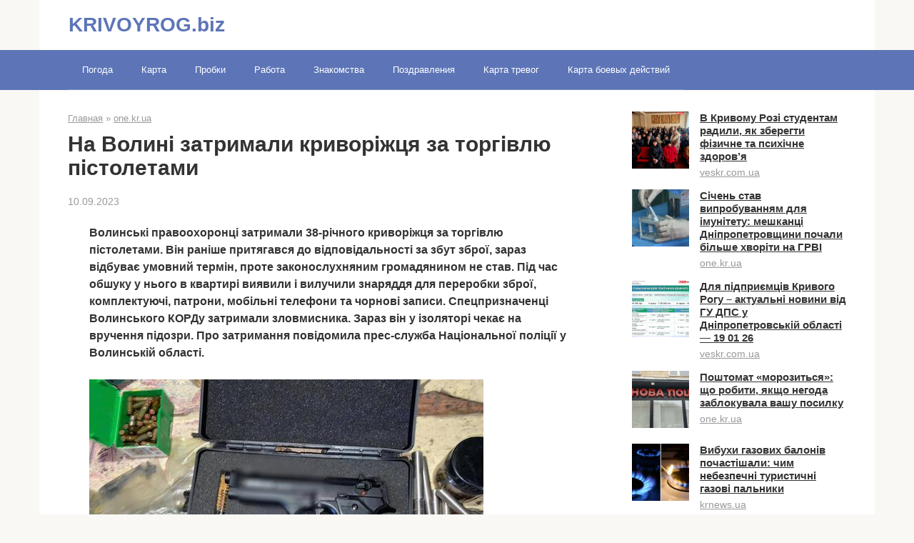

--- FILE ---
content_type: text/html; charset=UTF-8
request_url: https://krivoyrog.biz/na-volini-zatrimali-krivorizhcja-za-torgivlju-pistoletami/
body_size: 13443
content:
<!DOCTYPE html><html lang="ru-RU"><head><script data-no-optimize="1" type="14bd20a6ad2dc0f0f65de23c-text/javascript">var litespeed_docref=sessionStorage.getItem("litespeed_docref");litespeed_docref&&(Object.defineProperty(document,"referrer",{get:function(){return litespeed_docref}}),sessionStorage.removeItem("litespeed_docref"));</script> <meta charset="UTF-8"><meta name="viewport" content="width=device-width, initial-scale=1"><title>На Волині затримали криворіжця за торгівлю пістолетами - KRIVOYROG.biz</title><meta name="description" content="Волинські правоохоронці затримали 38-річного криворіжця за торгівлю пістолетами. Він раніше притягався до відповідальності за збут зброї, зараз відбуває умовний термін, проте законослухняним громадянином не став. Під час обшуку у нього в квартирі виявили і вилучили знаряддя для переробки зброї, комплектуючі, патрони, мобільні телефони та чорнові записи. Спецпризначенці Волинського КОРДу затримали&hellip;"><meta name="robots" content="index, follow, max-snippet:-1, max-image-preview:large, max-video-preview:-1"><link rel="canonical" href="https://krivoyrog.biz/na-volini-zatrimali-krivorizhcja-za-torgivlju-pistoletami/"><meta property="og:url" content="https://krivoyrog.biz/na-volini-zatrimali-krivorizhcja-za-torgivlju-pistoletami/"><meta property="og:site_name" content="KRIVOYROG.biz"><meta property="og:locale" content="ru_RU"><meta property="og:type" content="article"><meta property="article:author" content=""><meta property="article:publisher" content=""><meta property="article:section" content="one.kr.ua"><meta property="og:title" content="На Волині затримали криворіжця за торгівлю пістолетами - KRIVOYROG.biz"><meta property="og:description" content="Волинські правоохоронці затримали 38-річного криворіжця за торгівлю пістолетами. Він раніше притягався до відповідальності за збут зброї, зараз відбуває умовний термін, проте законослухняним громадянином не став. Під час обшуку у нього в квартирі виявили і вилучили знаряддя для переробки зброї, комплектуючі, патрони, мобільні телефони та чорнові записи. Спецпризначенці Волинського КОРДу затримали&hellip;"><meta property="og:image" content="https://krivoyrog.biz/wp-content/uploads/2023/09/na-volini-zatrimali-krivorizhcja-za-torgivlju-pistoletami-92551bd.jpg"><meta property="og:image:secure_url" content="https://krivoyrog.biz/wp-content/uploads/2023/09/na-volini-zatrimali-krivorizhcja-za-torgivlju-pistoletami-92551bd.jpg"><meta property="og:image:width" content="552"><meta property="og:image:height" content="348"><meta property="fb:pages" content=""><meta property="fb:admins" content=""><meta property="fb:app_id" content=""><meta name="twitter:card" content="summary"><meta name="twitter:site" content=""><meta name="twitter:creator" content=""><meta name="twitter:title" content="На Волині затримали криворіжця за торгівлю пістолетами - KRIVOYROG.biz"><meta name="twitter:description" content="Волинські правоохоронці затримали 38-річного криворіжця за торгівлю пістолетами. Він раніше притягався до відповідальності за збут зброї, зараз відбуває умовний термін, проте законослухняним громадянином не став. Під час обшуку у нього в квартирі виявили і вилучили знаряддя для переробки зброї, комплектуючі, патрони, мобільні телефони та чорнові записи. Спецпризначенці Волинського КОРДу затримали&hellip;"><meta name="twitter:image" content="https://krivoyrog.biz/wp-content/uploads/2023/09/na-volini-zatrimali-krivorizhcja-za-torgivlju-pistoletami-92551bd.jpg"><link rel='dns-prefetch' href='//fonts.googleapis.com' /><link rel="alternate" title="oEmbed (JSON)" type="application/json+oembed" href="https://krivoyrog.biz/wp-json/oembed/1.0/embed?url=https%3A%2F%2Fkrivoyrog.biz%2Fna-volini-zatrimali-krivorizhcja-za-torgivlju-pistoletami%2F" /><link rel="alternate" title="oEmbed (XML)" type="text/xml+oembed" href="https://krivoyrog.biz/wp-json/oembed/1.0/embed?url=https%3A%2F%2Fkrivoyrog.biz%2Fna-volini-zatrimali-krivorizhcja-za-torgivlju-pistoletami%2F&#038;format=xml" /><link data-optimized="2" rel="stylesheet" href="https://krivoyrog.biz/wp-content/litespeed/css/53873a49a9b7430ba9af49b0614adf92.css?ver=45179" /> <script type="litespeed/javascript" data-src="https://krivoyrog.biz/wp-includes/js/jquery/jquery.min.js?ver=3.7.1" id="jquery-core-js"></script> <link rel="https://api.w.org/" href="https://krivoyrog.biz/wp-json/" /><link rel="alternate" title="JSON" type="application/json" href="https://krivoyrog.biz/wp-json/wp/v2/posts/80073" /><link rel="icon" href="https://krivoyrog.biz/wp-content/uploads/2022/06/cropped-cropped-flag_of_ukraine-150x150.png" sizes="32x32" /><link rel="icon" href="https://krivoyrog.biz/wp-content/uploads/2022/06/cropped-cropped-flag_of_ukraine.png" sizes="192x192" /><link rel="apple-touch-icon" href="https://krivoyrog.biz/wp-content/uploads/2022/06/cropped-cropped-flag_of_ukraine.png" /><meta name="msapplication-TileImage" content="https://krivoyrog.biz/wp-content/uploads/2022/06/cropped-cropped-flag_of_ukraine.png" />
 <script type="litespeed/javascript" data-src="https://www.googletagmanager.com/gtag/js?id=G-BE3L2HNE36"></script> <script type="litespeed/javascript">window.dataLayer=window.dataLayer||[];function gtag(){dataLayer.push(arguments)}
gtag('js',new Date());gtag('config','G-BE3L2HNE36')</script> <script type="litespeed/javascript" data-src="https://pagead2.googlesyndication.com/pagead/js/adsbygoogle.js?client=ca-pub-8162117136193997"
     crossorigin="anonymous"></script></head><body data-rsssl=1 class="wp-singular post-template-default single single-post postid-80073 single-format-standard wp-theme-root group-blog "><div id="page" class="site">
<a class="skip-link screen-reader-text" href="#main">Перейти к контенту</a><header id="masthead" class="site-header container" itemscope itemtype="http://schema.org/WPHeader"><div class="site-header-inner "><div class="site-branding"><div class="site-branding-container"><div class="site-title"><a href="https://krivoyrog.biz/">KRIVOYROG.biz</a></div></div></div><div class="mob-hamburger"><span></span></div><div class="mob-search"><form role="search" method="get" id="searchform_6661" action="https://krivoyrog.biz/" class="search-form">
<label class="screen-reader-text" for="s_6661">Поиск: </label>
<input type="text" value="" name="s" id="s_6661" class="search-form__text">
<button type="submit" id="searchsubmit_6661" class="search-form__submit"></button></form></div></div></header><nav id="site-navigation" class="main-navigation "><div class="main-navigation-inner container"><div class="menu-menju-container"><ul id="header_menu" class="menu"><li id="menu-item-689" class="menu-item menu-item-type-custom menu-item-object-custom menu-item-689"><a href="https://krivoyrog.biz/pogoda-v-krivom-roge/">Погода</a></li><li id="menu-item-688" class="menu-item menu-item-type-custom menu-item-object-custom menu-item-688"><a href="https://krivoyrog.biz/karta-krivogo-roga/">Карта</a></li><li id="menu-item-690" class="menu-item menu-item-type-custom menu-item-object-custom menu-item-690"><a href="https://krivoyrog.biz/probki-krivogo-roga-onlajn/">Пробки</a></li><li id="menu-item-691" class="menu-item menu-item-type-custom menu-item-object-custom menu-item-691"><a href="https://krivoyrog.biz/rabota/">Работа</a></li><li id="menu-item-692" class="menu-item menu-item-type-custom menu-item-object-custom menu-item-692"><a target="_blank" href="https://lovelix.net/dating/ua/kryvyi-rih">Знакомства</a></li><li id="menu-item-102847" class="menu-item menu-item-type-taxonomy menu-item-object-category menu-item-102847"><a href="https://krivoyrog.biz/pozdravlenija/">Поздравления</a></li><li id="menu-item-114338" class="menu-item menu-item-type-post_type menu-item-object-page menu-item-114338"><a href="https://krivoyrog.biz/karta-vozdushnyh-trevog/">Карта тревог</a></li><li id="menu-item-114339" class="menu-item menu-item-type-post_type menu-item-object-page menu-item-114339"><a href="https://krivoyrog.biz/karta-boevyh-dejstvij/">Карта боевых действий</a></li></ul></div></div></nav><div id="content" class="site-content container"><div itemscope itemtype="http://schema.org/Article"><div id="primary" class="content-area"><main id="main" class="site-main"><div class="breadcrumb" itemscope itemtype="http://schema.org/BreadcrumbList"><span class="breadcrumb-item" itemprop="itemListElement" itemscope itemtype="http://schema.org/ListItem"><a href="https://krivoyrog.biz/" itemprop="item"><span itemprop="name">Главная</span></a><meta itemprop="position" content="0"></span> <span class="breadcrumb-separator">»</span> <span class="breadcrumb-item" itemprop="itemListElement" itemscope itemtype="http://schema.org/ListItem"><a href="https://krivoyrog.biz/one-kr-ua/" itemprop="item"><span itemprop="name">one.kr.ua</span></a><meta itemprop="position" content="1"></span></div><article id="post-80073" class="post-80073 post type-post status-publish format-standard has-post-thumbnail  category-one-kr-ua"><header class="entry-header"><h1 class="entry-title" itemprop="headline">На Волині затримали криворіжця за торгівлю пістолетами</h1><div class="entry-meta">
<span class="entry-date"><time itemprop="datePublished" datetime="2023-09-10">10.09.2023</time></span></div></header><div class="entry-content" itemprop="articleBody"><p><strong>Волинські правоохоронці затримали 38-річного криворіжця за торгівлю пістолетами. Він раніше притягався до відповідальності за збут зброї, зараз відбуває умовний термін, проте законослухняним громадянином не став. Під час обшуку у нього в квартирі виявили і вилучили знаряддя для переробки зброї, комплектуючі, патрони, мобільні телефони та чорнові записи. Спецпризначенці Волинського КОРДу затримали зловмисника. Зараз він у ізоляторі чекає на вручення підозри. Про затримання повідомила прес-служба Національної поліції у Волинській області.</strong></p><p>                                                                    <img data-lazyloaded="1" src="[data-uri]" width="552" height="348" decoding="async" data-src="/wp-content/uploads/2023/09/na-volini-zatrimali-krivorizhcja-za-torgivlju-pistoletami-92551bd.jpg" class="" alt="На Волині затримали криворіжця за торгівлю пістолетами" /></p><p>38-річний криворіжець зараз відбуває умовний термін за збут зброї. Та це не допомогло йому утриматися від порушень закону. Зловмисник продовжив свою справу. &nbsp;Стало відомо про декілька випадків, коли він продавав пістолети. Під час обшуку правоохоронці знайшли у квартирі криворіжця знаряддя для переробки зброї, комплектуючі, патрони, мобільні телефони та чорнові записи. Його затримали волинські спецпризначенці КОРДу. Зараз чоловік в ізоляторі чекає на оголошення підозри за статтею 263 &laquo;збут вогнепальної зброї без передбаченого законом дозволу&raquo; Кримінального кодексу України.&nbsp;<br />  &nbsp;<br />  Раніше у Кривому Розі викрили порушників правил торгівлі алкоголем та цигарками. Кого і на скільки оштрафували читайте тут https://one.kr.ua/news/49218</p><p><span itemprop="image" itemscope itemtype="https://schema.org/ImageObject"><img data-lazyloaded="1" src="[data-uri]" itemprop="url image" fetchpriority="high" decoding="async" data-src="/wp-content/uploads/2023/09/na-volini-zatrimali-krivorizhcja-za-torgivlju-pistoletami-98e0c28.jpg" height="386" width="552" alt="На Волині затримали криворіжця за торгівлю пістолетами1" /><br />  <img data-lazyloaded="1" src="[data-uri]" decoding="async" data-src="/wp-content/uploads/2023/09/na-volini-zatrimali-krivorizhcja-za-torgivlju-pistoletami-d811a9d.jpg" height="450" width="552" alt="На Волині затримали криворіжця за торгівлю пістолетами2" /><meta itemprop="width" content="552" alt="На Волині затримали криворіжця за торгівлю пістолетами1" /><br />  <img data-lazyloaded="1" src="[data-uri]" width="552" height="450" decoding="async" data-src="/wp-content/uploads/2023/09/na-volini-zatrimali-krivorizhcja-za-torgivlju-pistoletami-d811a9d.jpg"><meta itemprop="height" content="450"></span></p><p style="text-align: right;"><a href="http://one.kr.ua/news/49244" rel="nofollow noopener" target="_blank">Джерело</a></p></div></article><div class="entry-footer"></div><div class="b-related"><div class="b-related__header"><span>Вам также может быть интересно</span></div><div class="b-related__items"><div id="post-232050" class="post-card post-232050 post type-post status-publish format-standard has-post-thumbnail  category-one-kr-ua"><div class="post-card__image">
<a href="https://krivoyrog.biz/budinok-u-budinku-vinahidnik-z-krivogo-rogu-jurij-kolesnik-pridumav-jak-zigritisja-bez-opalennja/">
<img data-lazyloaded="1" src="[data-uri]" width="330" height="140" data-src="https://krivoyrog.biz/wp-content/uploads/2026/01/budinok-u-budinku-vinahidnik-z-krivogo-rogu-jurij-kolesnik-pridumav-jak-zigritisja-bez-opalennja-393fda5-330x140.jpg" class="attachment-thumb-wide size-thumb-wide wp-post-image" alt="" decoding="async" /><div class="entry-meta">
<span class="entry-category"><span>one.kr.ua</span></span>                    <span class="entry-meta__info">
</span></div>
</a></div><header class="entry-header"><div class="entry-title"><a href="https://krivoyrog.biz/budinok-u-budinku-vinahidnik-z-krivogo-rogu-jurij-kolesnik-pridumav-jak-zigritisja-bez-opalennja/" rel="bookmark" >«Будинок у будинку»: винахідник з Кривого Рогу Юрій Колесник придумав, як зігрітися без опалення</a></div></header><div class="post-card__content">
Коли за вікном мороз, а в оселі холодно через відсутність опалення, вихід є –</div></div><div id="post-232048" class="post-card post-232048 post type-post status-publish format-standard has-post-thumbnail  category-one-kr-ua"><div class="post-card__image">
<a href="https://krivoyrog.biz/sichen-stav-viprobuvannjam-dlja-imunitetu-meshkanci-dnipropetrovshhini-pochali-bilshe-hvoriti-na-grvi/">
<img data-lazyloaded="1" src="[data-uri]" width="330" height="140" data-src="https://krivoyrog.biz/wp-content/uploads/2026/01/sichen-stav-viprobuvannjam-dlja-imunitetu-meshkanci-dnipropetrovshhini-pochali-bilshe-hvoriti-na-grvi-65b12a7-330x140.jpg" class="attachment-thumb-wide size-thumb-wide wp-post-image" alt="" decoding="async" loading="lazy" /><div class="entry-meta">
<span class="entry-category"><span>one.kr.ua</span></span>                    <span class="entry-meta__info">
</span></div>
</a></div><header class="entry-header"><div class="entry-title"><a href="https://krivoyrog.biz/sichen-stav-viprobuvannjam-dlja-imunitetu-meshkanci-dnipropetrovshhini-pochali-bilshe-hvoriti-na-grvi/" rel="bookmark" >Січень став випробуванням для імунітету: мешканці Дніпропетровщини почали більше хворіти на ГРВІ</a></div></header><div class="post-card__content">
Поки ми боремося з сніговими заметами та енергетичними викликами, активізувалися й віруси. Епідеміологи фіксують</div></div><div id="post-232042" class="post-card post-232042 post type-post status-publish format-standard has-post-thumbnail  category-one-kr-ua"><div class="post-card__image">
<a href="https://krivoyrog.biz/zhila-sluzhinnjam-gromadi-u-krivomu-rozi-na-vichnij-spokij-proveli-ljudmilu-carikovu/">
<img data-lazyloaded="1" src="[data-uri]" width="330" height="140" data-src="https://krivoyrog.biz/wp-content/uploads/2026/01/zhila-sluzhinnjam-gromadi-u-krivomu-rozi-na-vichnij-spokij-proveli-ljudmilu-carikovu-a7889e9-330x140.jpg" class="attachment-thumb-wide size-thumb-wide wp-post-image" alt="" decoding="async" loading="lazy" /><div class="entry-meta">
<span class="entry-category"><span>one.kr.ua</span></span>                    <span class="entry-meta__info">
</span></div>
</a></div><header class="entry-header"><div class="entry-title"><a href="https://krivoyrog.biz/zhila-sluzhinnjam-gromadi-u-krivomu-rozi-na-vichnij-spokij-proveli-ljudmilu-carikovu/" rel="bookmark" >Жила служінням громаді: у Кривому Розі на вічний спокій провели Людмилу Царикову</a></div></header><div class="post-card__content">
17 січня обірвалося життя Людмили Царикової, найстаршої депутатки Криворізької міської ради від політичної партії</div></div><div id="post-232010" class="post-card post-232010 post type-post status-publish format-standard has-post-thumbnail  category-one-kr-ua"><div class="post-card__image">
<a href="https://krivoyrog.biz/bezkoshtovne-palne-z-pidstupom-kiberpolicija-poperedila-pro-novu-aferu-v-merezhi/">
<img data-lazyloaded="1" src="[data-uri]" width="330" height="140" data-src="https://krivoyrog.biz/wp-content/uploads/2026/01/bezkoshtovne-palne-z-pidstupom-kiberpolicija-poperedila-pro-novu-aferu-v-merezhi-aa004c4-330x140.jpg" class="attachment-thumb-wide size-thumb-wide wp-post-image" alt="" decoding="async" loading="lazy" /><div class="entry-meta">
<span class="entry-category"><span>one.kr.ua</span></span>                    <span class="entry-meta__info">
</span></div>
</a></div><header class="entry-header"><div class="entry-title"><a href="https://krivoyrog.biz/bezkoshtovne-palne-z-pidstupom-kiberpolicija-poperedila-pro-novu-aferu-v-merezhi/" rel="bookmark" >«Безкоштовне пальне» з підступом: кіберполіція попередила про нову аферу в мережі</a></div></header><div class="post-card__content">
Шахраї в соцмережах і месенджерах почали заманювати українців вигідною пропозицією – промокодом на 10</div></div><div id="post-232008" class="post-card post-232008 post type-post status-publish format-standard has-post-thumbnail  category-one-kr-ua"><div class="post-card__image">
<a href="https://krivoyrog.biz/aktivnij-u-roboche-perevezennja-u-krivomu-rozi-timchasovo-pomenshaie-elektrotransportu-na-dorogah/">
<img data-lazyloaded="1" src="[data-uri]" width="330" height="140" data-src="https://krivoyrog.biz/wp-content/uploads/2026/01/aktivnij-u-roboche-perevezennja-u-krivomu-rozi-timchasovo-pomenshaye-elektrotransportu-na-dorogah-4e3c753-330x140.jpg" class="attachment-thumb-wide size-thumb-wide wp-post-image" alt="" decoding="async" loading="lazy" /><div class="entry-meta">
<span class="entry-category"><span>one.kr.ua</span></span>                    <span class="entry-meta__info">
</span></div>
</a></div><header class="entry-header"><div class="entry-title"><a href="https://krivoyrog.biz/aktivnij-u-roboche-perevezennja-u-krivomu-rozi-timchasovo-pomenshaie-elektrotransportu-na-dorogah/" rel="bookmark" >Активний – у «робоче перевезення»: у Кривому Розі тимчасово поменшає електротранспорту на дорогах</a></div></header><div class="post-card__content">
Через надзвичайний стан в енергетиці, транспортна мережа міста вимушено переходить на режим «енергозбереження». Відтак</div></div><div id="post-231963" class="post-card post-231963 post type-post status-publish format-standard has-post-thumbnail  category-one-kr-ua"><div class="post-card__image">
<a href="https://krivoyrog.biz/razom-zi-svitlom-znikaie-i-voda-krivbasvodokanal-roz-jasniv-situaciju/">
<img data-lazyloaded="1" src="[data-uri]" width="330" height="140" data-src="https://krivoyrog.biz/wp-content/uploads/2026/01/razom-zi-svitlom-znikaye-i-voda-krivbasvodokanal-rozjasniv-situaciju-f861cfb-330x140.jpg" class="attachment-thumb-wide size-thumb-wide wp-post-image" alt="" decoding="async" loading="lazy" /><div class="entry-meta">
<span class="entry-category"><span>one.kr.ua</span></span>                    <span class="entry-meta__info">
</span></div>
</a></div><header class="entry-header"><div class="entry-title"><a href="https://krivoyrog.biz/razom-zi-svitlom-znikaie-i-voda-krivbasvodokanal-roz-jasniv-situaciju/" rel="bookmark" >Разом зі світлом зникає і вода: «Кривбасводоканал» роз’яснив ситуацію</a></div></header><div class="post-card__content">
Містяни могли помічати, щойно гасне світло, може слабшати й тиск води. Чому так відбувається</div></div><div id="post-231959" class="post-card post-231959 post type-post status-publish format-standard has-post-thumbnail  category-one-kr-ua"><div class="post-card__image">
<a href="https://krivoyrog.biz/magija-not-i-garmonij-z-pid-chorno-bilih-klavish-pianistki-z-krivogo-rogu-pidkorili-mizhnarodnu-zimovu-kazku/">
<img data-lazyloaded="1" src="[data-uri]" width="330" height="140" data-src="https://krivoyrog.biz/wp-content/uploads/2026/01/magija-not-i-garmonij-z-pid-chorno-bilih-klavish-pianistki-z-krivogo-rogu-pidkorili-mizhnarodnu-zimovu-kazku-fecd439-330x140.jpg" class="attachment-thumb-wide size-thumb-wide wp-post-image" alt="" decoding="async" loading="lazy" /><div class="entry-meta">
<span class="entry-category"><span>one.kr.ua</span></span>                    <span class="entry-meta__info">
</span></div>
</a></div><header class="entry-header"><div class="entry-title"><a href="https://krivoyrog.biz/magija-not-i-garmonij-z-pid-chorno-bilih-klavish-pianistki-z-krivogo-rogu-pidkorili-mizhnarodnu-zimovu-kazku/" rel="bookmark" >Магія нот і гармоній з-під чорно-білих клавіш: піаністки з Кривого Рогу підкорили міжнародну «Зимову казку»</a></div></header><div class="post-card__content">
Юні вихованки фортепіанного відділу музичної школи №12 успішно заявили про себе. Наприкінці грудня вони</div></div><div id="post-231951" class="post-card post-231951 post type-post status-publish format-standard has-post-thumbnail  category-one-kr-ua"><div class="post-card__image">
<a href="https://krivoyrog.biz/alkogol-ne-daruie-krila-u-krivomu-rozi-gospitalizuvali-19-richnogo-hlopcja-pislja-padinnja-z-chetvertogo-poverhu/">
<img data-lazyloaded="1" src="[data-uri]" width="330" height="140" data-src="https://krivoyrog.biz/wp-content/uploads/2026/01/alkogol-ne-daruye-krila-u-krivomu-rozi-gospitalizuvali-19-richnogo-hlopcja-pislja-padinnja-z-chetvertogo-poverhu-a3c8c9b-330x140.jpg" class="attachment-thumb-wide size-thumb-wide wp-post-image" alt="" decoding="async" loading="lazy" /><div class="entry-meta">
<span class="entry-category"><span>one.kr.ua</span></span>                    <span class="entry-meta__info">
</span></div>
</a></div><header class="entry-header"><div class="entry-title"><a href="https://krivoyrog.biz/alkogol-ne-daruie-krila-u-krivomu-rozi-gospitalizuvali-19-richnogo-hlopcja-pislja-padinnja-z-chetvertogo-poverhu/" rel="bookmark" >Алкоголь не дарує крила: у Кривому Розі госпіталізували 19-річного хлопця після падіння з четвертого поверху</a></div></header><div class="post-card__content">
Вночі на вулиці Чарівній, що у Тернівському районі, під вікнами однієї з багатоповерхівок знайшли</div></div><div id="post-231949" class="post-card post-231949 post type-post status-publish format-standard has-post-thumbnail  category-one-kr-ua"><div class="post-card__image">
<a href="https://krivoyrog.biz/poshtomat-morozitsja-shho-robiti-jakshho-negoda-zablokuvala-vashu-posilku/">
<img data-lazyloaded="1" src="[data-uri]" width="330" height="140" data-src="https://krivoyrog.biz/wp-content/uploads/2026/01/poshtomat-morozitsja-shho-robiti-jakshho-negoda-zablokuvala-vashu-posilku-706003a-330x140.jpg" class="attachment-thumb-wide size-thumb-wide wp-post-image" alt="" decoding="async" loading="lazy" /><div class="entry-meta">
<span class="entry-category"><span>one.kr.ua</span></span>                    <span class="entry-meta__info">
</span></div>
</a></div><header class="entry-header"><div class="entry-title"><a href="https://krivoyrog.biz/poshtomat-morozitsja-shho-robiti-jakshho-negoda-zablokuvala-vashu-posilku/" rel="bookmark" >Поштомат «морозиться»: що робити, якщо негода заблокувала вашу посилку</a></div></header><div class="post-card__content">
«Нова пошта» повідомила, що через морози дверцята комірок поштоматів можуть не відчинятися з першого</div></div><div id="post-231947" class="post-card post-231947 post type-post status-publish format-standard has-post-thumbnail  category-one-kr-ua"><div class="post-card__image">
<a href="https://krivoyrog.biz/potribni-buli-ti-hto-pracjuie-rukami-nazvali-top-zatrebuvanih-profesij-u-2025-roci/">
<img data-lazyloaded="1" src="[data-uri]" width="330" height="140" data-src="https://krivoyrog.biz/wp-content/uploads/2026/01/potribni-buli-ti-hto-pracjuye-rukami-nazvali-top-zatrebuvanih-profesij-u-2025-roci-195e2f9-330x140.jpg" class="attachment-thumb-wide size-thumb-wide wp-post-image" alt="" decoding="async" loading="lazy" /><div class="entry-meta">
<span class="entry-category"><span>one.kr.ua</span></span>                    <span class="entry-meta__info">
</span></div>
</a></div><header class="entry-header"><div class="entry-title"><a href="https://krivoyrog.biz/potribni-buli-ti-hto-pracjuie-rukami-nazvali-top-zatrebuvanih-profesij-u-2025-roci/" rel="bookmark" >Потрібні були ті, хто працює руками: назвали топ затребуваних професій у 2025 році</a></div></header><div class="post-card__content">
Державна служба зайнятості підбила підсумки минулого року, і виявилося, що економіка країни тримається на</div></div></div></div><meta itemprop="author" content="santa91"><meta itemscope itemprop="mainEntityOfPage" itemType="https://schema.org/WebPage" itemid="https://krivoyrog.biz/na-volini-zatrimali-krivorizhcja-za-torgivlju-pistoletami/" content="На Волині затримали криворіжця за торгівлю пістолетами"><meta itemprop="dateModified" content="2023-09-10"><meta itemprop="datePublished" content="2023-09-10T12:05:24+03:00"><div itemprop="publisher" itemscope itemtype="https://schema.org/Organization"><meta itemprop="name" content="KRIVOYROG.biz"><meta itemprop="telephone" content="KRIVOYROG.biz"><meta itemprop="address" content="https://krivoyrog.biz"></div></main></div></div><aside id="secondary" class="widget-area" itemscope itemtype="http://schema.org/WPSideBar"><div id="wpshop_articles-2" class="widget widget_wpshop_articles"><div class="widget-article widget-article--compact"><div class="widget-article__image">
<a href="https://krivoyrog.biz/v-krivomu-rozi-studentam-radili-jak-zberegti-fizichne-ta-psihichne-zdorov-ja/">
<img data-lazyloaded="1" src="[data-uri]" width="150" height="150" data-src="https://krivoyrog.biz/wp-content/uploads/2026/01/v-krivomu-rozi-studentam-radili-jak-zberegti-fizichne-ta-psihichne-zdorovja-f26bb0f-150x150.jpg" class="attachment-thumbnail size-thumbnail wp-post-image" alt="" decoding="async" loading="lazy" />                                                    </a></div><div class="widget-article__body"><div class="widget-article__title"><a href="https://krivoyrog.biz/v-krivomu-rozi-studentam-radili-jak-zberegti-fizichne-ta-psihichne-zdorov-ja/">В Кривому Розі студентам радили, як зберегти фізичне та психічне здоров’я</a></div><div class="widget-article__category">
<a href="https://krivoyrog.biz/veskr-com-ua/">veskr.com.ua</a></div></div></div><div class="widget-article widget-article--compact"><div class="widget-article__image">
<a href="https://krivoyrog.biz/sichen-stav-viprobuvannjam-dlja-imunitetu-meshkanci-dnipropetrovshhini-pochali-bilshe-hvoriti-na-grvi/">
<img data-lazyloaded="1" src="[data-uri]" width="150" height="150" data-src="https://krivoyrog.biz/wp-content/uploads/2026/01/sichen-stav-viprobuvannjam-dlja-imunitetu-meshkanci-dnipropetrovshhini-pochali-bilshe-hvoriti-na-grvi-65b12a7-150x150.jpg" class="attachment-thumbnail size-thumbnail wp-post-image" alt="" decoding="async" loading="lazy" />                                                    </a></div><div class="widget-article__body"><div class="widget-article__title"><a href="https://krivoyrog.biz/sichen-stav-viprobuvannjam-dlja-imunitetu-meshkanci-dnipropetrovshhini-pochali-bilshe-hvoriti-na-grvi/">Січень став випробуванням для імунітету: мешканці Дніпропетровщини почали більше хворіти на ГРВІ</a></div><div class="widget-article__category">
<a href="https://krivoyrog.biz/one-kr-ua/">one.kr.ua</a></div></div></div><div class="widget-article widget-article--compact"><div class="widget-article__image">
<a href="https://krivoyrog.biz/dlja-pidpriiemciv-krivogo-rogu-aktualni-novini-vid-gu-dps-u-dnipropetrovskij-oblasti-19-01-26/">
<img data-lazyloaded="1" src="[data-uri]" width="150" height="150" data-src="https://krivoyrog.biz/wp-content/uploads/2026/01/dlja-pidpriyemciv-krivogo-rogu-aktualni-novini-vid-gu-dps-u-dnipropetrovskij-oblasti-19-01-26-93bd138-150x150.jpg" class="attachment-thumbnail size-thumbnail wp-post-image" alt="" decoding="async" loading="lazy" />                                                    </a></div><div class="widget-article__body"><div class="widget-article__title"><a href="https://krivoyrog.biz/dlja-pidpriiemciv-krivogo-rogu-aktualni-novini-vid-gu-dps-u-dnipropetrovskij-oblasti-19-01-26/">Для підприємців Кривого Рогу – актуальні новини від ГУ ДПС у Дніпропетровській області &#8212; 19 01 26</a></div><div class="widget-article__category">
<a href="https://krivoyrog.biz/veskr-com-ua/">veskr.com.ua</a></div></div></div><div class="widget-article widget-article--compact"><div class="widget-article__image">
<a href="https://krivoyrog.biz/poshtomat-morozitsja-shho-robiti-jakshho-negoda-zablokuvala-vashu-posilku/">
<img data-lazyloaded="1" src="[data-uri]" width="150" height="150" data-src="https://krivoyrog.biz/wp-content/uploads/2026/01/poshtomat-morozitsja-shho-robiti-jakshho-negoda-zablokuvala-vashu-posilku-706003a-150x150.jpg" class="attachment-thumbnail size-thumbnail wp-post-image" alt="" decoding="async" loading="lazy" />                                                    </a></div><div class="widget-article__body"><div class="widget-article__title"><a href="https://krivoyrog.biz/poshtomat-morozitsja-shho-robiti-jakshho-negoda-zablokuvala-vashu-posilku/">Поштомат «морозиться»: що робити, якщо негода заблокувала вашу посилку</a></div><div class="widget-article__category">
<a href="https://krivoyrog.biz/one-kr-ua/">one.kr.ua</a></div></div></div><div class="widget-article widget-article--compact"><div class="widget-article__image">
<a href="https://krivoyrog.biz/vibuhi-gazovih-baloniv-pochastishali-chim-nebezpechni-turistichni-gazovi-palniki/">
<img data-lazyloaded="1" src="[data-uri]" width="150" height="150" data-src="https://krivoyrog.biz/wp-content/uploads/2026/01/vibuhi-gazovih-baloniv-pochastishali-chim-nebezpechni-turistichni-gazovi-palniki-70b68aa-150x150.jpg" class="attachment-thumbnail size-thumbnail wp-post-image" alt="" decoding="async" loading="lazy" />                                                    </a></div><div class="widget-article__body"><div class="widget-article__title"><a href="https://krivoyrog.biz/vibuhi-gazovih-baloniv-pochastishali-chim-nebezpechni-turistichni-gazovi-palniki/">Вибухи газових балонів почастішали: чим небезпечні туристичні газові пальники</a></div><div class="widget-article__category">
<a href="https://krivoyrog.biz/krnews-ua/">krnews.ua</a></div></div></div><div class="widget-article widget-article--compact"><div class="widget-article__image">
<a href="https://krivoyrog.biz/grafiki-vidkljuchen-u-krivomu-rozi-chi-bude-svitlo-19-sichnja/">
<img data-lazyloaded="1" src="[data-uri]" width="150" height="150" data-src="https://krivoyrog.biz/wp-content/uploads/2026/01/grafiki-vidkljuchen-u-krivomu-rozi-chi-bude-svitlo-19-sichnja-afdce31-150x150.jpg" class="attachment-thumbnail size-thumbnail wp-post-image" alt="" decoding="async" loading="lazy" />                                                    </a></div><div class="widget-article__body"><div class="widget-article__title"><a href="https://krivoyrog.biz/grafiki-vidkljuchen-u-krivomu-rozi-chi-bude-svitlo-19-sichnja/">Графіки відключень у Кривому Розі: чи буде світло 19 січня</a></div><div class="widget-article__category">
<a href="https://krivoyrog.biz/krivoyrog-biz/">krivoyrog.biz</a></div></div></div><div class="widget-article widget-article--compact"><div class="widget-article__image">
<a href="https://krivoyrog.biz/vorog-masovano-atakuvav-energetichnu-infrastrukturu-odeshhini/">
<img data-lazyloaded="1" src="[data-uri]" width="150" height="150" data-src="https://krivoyrog.biz/wp-content/uploads/2026/01/vorog-masovano-atakuvav-energetichnu-infrastrukturu-odeshhini-9f32e76-150x150.jpg" class="attachment-thumbnail size-thumbnail wp-post-image" alt="" decoding="async" loading="lazy" />                                                    </a></div><div class="widget-article__body"><div class="widget-article__title"><a href="https://krivoyrog.biz/vorog-masovano-atakuvav-energetichnu-infrastrukturu-odeshhini/">Ворог масовано атакував енергетичну інфраструктуру Одещини</a></div><div class="widget-article__category">
<a href="https://krivoyrog.biz/krnews-ua/">krnews.ua</a></div></div></div></div></aside></div><footer class="site-footer container" itemscope itemtype="http://schema.org/WPFooter"><div class="site-footer-inner "><div class="footer-info">
© 2026 KRIVOYROG.biz<div class="footer-text">Реклама: <b><a href="/cdn-cgi/l/email-protection" class="__cf_email__" data-cfemail="751c1b131a351e071c031a0c071a125b171c0f">[email&#160;protected]</a></b></div></div></div></footer><button type="button" class="scrolltop js-scrolltop"></button></div> <script data-cfasync="false" src="/cdn-cgi/scripts/5c5dd728/cloudflare-static/email-decode.min.js"></script><script type="speculationrules">{"prefetch":[{"source":"document","where":{"and":[{"href_matches":"/*"},{"not":{"href_matches":["/wp-*.php","/wp-admin/*","/wp-content/uploads/*","/wp-content/*","/wp-content/plugins/*","/wp-content/themes/root/*","/*\\?(.+)"]}},{"not":{"selector_matches":"a[rel~=\"nofollow\"]"}},{"not":{"selector_matches":".no-prefetch, .no-prefetch a"}}]},"eagerness":"conservative"}]}</script> <script id="wp-emoji-settings" type="application/json">{"baseUrl":"https://s.w.org/images/core/emoji/17.0.2/72x72/","ext":".png","svgUrl":"https://s.w.org/images/core/emoji/17.0.2/svg/","svgExt":".svg","source":{"concatemoji":"https://krivoyrog.biz/wp-includes/js/wp-emoji-release.min.js?ver=6.9"}}</script> <script type="14bd20a6ad2dc0f0f65de23c-module">/*  */
/*! This file is auto-generated */
const a=JSON.parse(document.getElementById("wp-emoji-settings").textContent),o=(window._wpemojiSettings=a,"wpEmojiSettingsSupports"),s=["flag","emoji"];function i(e){try{var t={supportTests:e,timestamp:(new Date).valueOf()};sessionStorage.setItem(o,JSON.stringify(t))}catch(e){}}function c(e,t,n){e.clearRect(0,0,e.canvas.width,e.canvas.height),e.fillText(t,0,0);t=new Uint32Array(e.getImageData(0,0,e.canvas.width,e.canvas.height).data);e.clearRect(0,0,e.canvas.width,e.canvas.height),e.fillText(n,0,0);const a=new Uint32Array(e.getImageData(0,0,e.canvas.width,e.canvas.height).data);return t.every((e,t)=>e===a[t])}function p(e,t){e.clearRect(0,0,e.canvas.width,e.canvas.height),e.fillText(t,0,0);var n=e.getImageData(16,16,1,1);for(let e=0;e<n.data.length;e++)if(0!==n.data[e])return!1;return!0}function u(e,t,n,a){switch(t){case"flag":return n(e,"\ud83c\udff3\ufe0f\u200d\u26a7\ufe0f","\ud83c\udff3\ufe0f\u200b\u26a7\ufe0f")?!1:!n(e,"\ud83c\udde8\ud83c\uddf6","\ud83c\udde8\u200b\ud83c\uddf6")&&!n(e,"\ud83c\udff4\udb40\udc67\udb40\udc62\udb40\udc65\udb40\udc6e\udb40\udc67\udb40\udc7f","\ud83c\udff4\u200b\udb40\udc67\u200b\udb40\udc62\u200b\udb40\udc65\u200b\udb40\udc6e\u200b\udb40\udc67\u200b\udb40\udc7f");case"emoji":return!a(e,"\ud83e\u1fac8")}return!1}function f(e,t,n,a){let r;const o=(r="undefined"!=typeof WorkerGlobalScope&&self instanceof WorkerGlobalScope?new OffscreenCanvas(300,150):document.createElement("canvas")).getContext("2d",{willReadFrequently:!0}),s=(o.textBaseline="top",o.font="600 32px Arial",{});return e.forEach(e=>{s[e]=t(o,e,n,a)}),s}function r(e){var t=document.createElement("script");t.src=e,t.defer=!0,document.head.appendChild(t)}a.supports={everything:!0,everythingExceptFlag:!0},new Promise(t=>{let n=function(){try{var e=JSON.parse(sessionStorage.getItem(o));if("object"==typeof e&&"number"==typeof e.timestamp&&(new Date).valueOf()<e.timestamp+604800&&"object"==typeof e.supportTests)return e.supportTests}catch(e){}return null}();if(!n){if("undefined"!=typeof Worker&&"undefined"!=typeof OffscreenCanvas&&"undefined"!=typeof URL&&URL.createObjectURL&&"undefined"!=typeof Blob)try{var e="postMessage("+f.toString()+"("+[JSON.stringify(s),u.toString(),c.toString(),p.toString()].join(",")+"));",a=new Blob([e],{type:"text/javascript"});const r=new Worker(URL.createObjectURL(a),{name:"wpTestEmojiSupports"});return void(r.onmessage=e=>{i(n=e.data),r.terminate(),t(n)})}catch(e){}i(n=f(s,u,c,p))}t(n)}).then(e=>{for(const n in e)a.supports[n]=e[n],a.supports.everything=a.supports.everything&&a.supports[n],"flag"!==n&&(a.supports.everythingExceptFlag=a.supports.everythingExceptFlag&&a.supports[n]);var t;a.supports.everythingExceptFlag=a.supports.everythingExceptFlag&&!a.supports.flag,a.supports.everything||((t=a.source||{}).concatemoji?r(t.concatemoji):t.wpemoji&&t.twemoji&&(r(t.twemoji),r(t.wpemoji)))});
//# sourceURL=https://krivoyrog.biz/wp-includes/js/wp-emoji-loader.min.js
/*  */</script> <script data-no-optimize="1" type="14bd20a6ad2dc0f0f65de23c-text/javascript">window.lazyLoadOptions=Object.assign({},{threshold:300},window.lazyLoadOptions||{});!function(t,e){"object"==typeof exports&&"undefined"!=typeof module?module.exports=e():"function"==typeof define&&define.amd?define(e):(t="undefined"!=typeof globalThis?globalThis:t||self).LazyLoad=e()}(this,function(){"use strict";function e(){return(e=Object.assign||function(t){for(var e=1;e<arguments.length;e++){var n,a=arguments[e];for(n in a)Object.prototype.hasOwnProperty.call(a,n)&&(t[n]=a[n])}return t}).apply(this,arguments)}function o(t){return e({},at,t)}function l(t,e){return t.getAttribute(gt+e)}function c(t){return l(t,vt)}function s(t,e){return function(t,e,n){e=gt+e;null!==n?t.setAttribute(e,n):t.removeAttribute(e)}(t,vt,e)}function i(t){return s(t,null),0}function r(t){return null===c(t)}function u(t){return c(t)===_t}function d(t,e,n,a){t&&(void 0===a?void 0===n?t(e):t(e,n):t(e,n,a))}function f(t,e){et?t.classList.add(e):t.className+=(t.className?" ":"")+e}function _(t,e){et?t.classList.remove(e):t.className=t.className.replace(new RegExp("(^|\\s+)"+e+"(\\s+|$)")," ").replace(/^\s+/,"").replace(/\s+$/,"")}function g(t){return t.llTempImage}function v(t,e){!e||(e=e._observer)&&e.unobserve(t)}function b(t,e){t&&(t.loadingCount+=e)}function p(t,e){t&&(t.toLoadCount=e)}function n(t){for(var e,n=[],a=0;e=t.children[a];a+=1)"SOURCE"===e.tagName&&n.push(e);return n}function h(t,e){(t=t.parentNode)&&"PICTURE"===t.tagName&&n(t).forEach(e)}function a(t,e){n(t).forEach(e)}function m(t){return!!t[lt]}function E(t){return t[lt]}function I(t){return delete t[lt]}function y(e,t){var n;m(e)||(n={},t.forEach(function(t){n[t]=e.getAttribute(t)}),e[lt]=n)}function L(a,t){var o;m(a)&&(o=E(a),t.forEach(function(t){var e,n;e=a,(t=o[n=t])?e.setAttribute(n,t):e.removeAttribute(n)}))}function k(t,e,n){f(t,e.class_loading),s(t,st),n&&(b(n,1),d(e.callback_loading,t,n))}function A(t,e,n){n&&t.setAttribute(e,n)}function O(t,e){A(t,rt,l(t,e.data_sizes)),A(t,it,l(t,e.data_srcset)),A(t,ot,l(t,e.data_src))}function w(t,e,n){var a=l(t,e.data_bg_multi),o=l(t,e.data_bg_multi_hidpi);(a=nt&&o?o:a)&&(t.style.backgroundImage=a,n=n,f(t=t,(e=e).class_applied),s(t,dt),n&&(e.unobserve_completed&&v(t,e),d(e.callback_applied,t,n)))}function x(t,e){!e||0<e.loadingCount||0<e.toLoadCount||d(t.callback_finish,e)}function M(t,e,n){t.addEventListener(e,n),t.llEvLisnrs[e]=n}function N(t){return!!t.llEvLisnrs}function z(t){if(N(t)){var e,n,a=t.llEvLisnrs;for(e in a){var o=a[e];n=e,o=o,t.removeEventListener(n,o)}delete t.llEvLisnrs}}function C(t,e,n){var a;delete t.llTempImage,b(n,-1),(a=n)&&--a.toLoadCount,_(t,e.class_loading),e.unobserve_completed&&v(t,n)}function R(i,r,c){var l=g(i)||i;N(l)||function(t,e,n){N(t)||(t.llEvLisnrs={});var a="VIDEO"===t.tagName?"loadeddata":"load";M(t,a,e),M(t,"error",n)}(l,function(t){var e,n,a,o;n=r,a=c,o=u(e=i),C(e,n,a),f(e,n.class_loaded),s(e,ut),d(n.callback_loaded,e,a),o||x(n,a),z(l)},function(t){var e,n,a,o;n=r,a=c,o=u(e=i),C(e,n,a),f(e,n.class_error),s(e,ft),d(n.callback_error,e,a),o||x(n,a),z(l)})}function T(t,e,n){var a,o,i,r,c;t.llTempImage=document.createElement("IMG"),R(t,e,n),m(c=t)||(c[lt]={backgroundImage:c.style.backgroundImage}),i=n,r=l(a=t,(o=e).data_bg),c=l(a,o.data_bg_hidpi),(r=nt&&c?c:r)&&(a.style.backgroundImage='url("'.concat(r,'")'),g(a).setAttribute(ot,r),k(a,o,i)),w(t,e,n)}function G(t,e,n){var a;R(t,e,n),a=e,e=n,(t=Et[(n=t).tagName])&&(t(n,a),k(n,a,e))}function D(t,e,n){var a;a=t,(-1<It.indexOf(a.tagName)?G:T)(t,e,n)}function S(t,e,n){var a;t.setAttribute("loading","lazy"),R(t,e,n),a=e,(e=Et[(n=t).tagName])&&e(n,a),s(t,_t)}function V(t){t.removeAttribute(ot),t.removeAttribute(it),t.removeAttribute(rt)}function j(t){h(t,function(t){L(t,mt)}),L(t,mt)}function F(t){var e;(e=yt[t.tagName])?e(t):m(e=t)&&(t=E(e),e.style.backgroundImage=t.backgroundImage)}function P(t,e){var n;F(t),n=e,r(e=t)||u(e)||(_(e,n.class_entered),_(e,n.class_exited),_(e,n.class_applied),_(e,n.class_loading),_(e,n.class_loaded),_(e,n.class_error)),i(t),I(t)}function U(t,e,n,a){var o;n.cancel_on_exit&&(c(t)!==st||"IMG"===t.tagName&&(z(t),h(o=t,function(t){V(t)}),V(o),j(t),_(t,n.class_loading),b(a,-1),i(t),d(n.callback_cancel,t,e,a)))}function $(t,e,n,a){var o,i,r=(i=t,0<=bt.indexOf(c(i)));s(t,"entered"),f(t,n.class_entered),_(t,n.class_exited),o=t,i=a,n.unobserve_entered&&v(o,i),d(n.callback_enter,t,e,a),r||D(t,n,a)}function q(t){return t.use_native&&"loading"in HTMLImageElement.prototype}function H(t,o,i){t.forEach(function(t){return(a=t).isIntersecting||0<a.intersectionRatio?$(t.target,t,o,i):(e=t.target,n=t,a=o,t=i,void(r(e)||(f(e,a.class_exited),U(e,n,a,t),d(a.callback_exit,e,n,t))));var e,n,a})}function B(e,n){var t;tt&&!q(e)&&(n._observer=new IntersectionObserver(function(t){H(t,e,n)},{root:(t=e).container===document?null:t.container,rootMargin:t.thresholds||t.threshold+"px"}))}function J(t){return Array.prototype.slice.call(t)}function K(t){return t.container.querySelectorAll(t.elements_selector)}function Q(t){return c(t)===ft}function W(t,e){return e=t||K(e),J(e).filter(r)}function X(e,t){var n;(n=K(e),J(n).filter(Q)).forEach(function(t){_(t,e.class_error),i(t)}),t.update()}function t(t,e){var n,a,t=o(t);this._settings=t,this.loadingCount=0,B(t,this),n=t,a=this,Y&&window.addEventListener("online",function(){X(n,a)}),this.update(e)}var Y="undefined"!=typeof window,Z=Y&&!("onscroll"in window)||"undefined"!=typeof navigator&&/(gle|ing|ro)bot|crawl|spider/i.test(navigator.userAgent),tt=Y&&"IntersectionObserver"in window,et=Y&&"classList"in document.createElement("p"),nt=Y&&1<window.devicePixelRatio,at={elements_selector:".lazy",container:Z||Y?document:null,threshold:300,thresholds:null,data_src:"src",data_srcset:"srcset",data_sizes:"sizes",data_bg:"bg",data_bg_hidpi:"bg-hidpi",data_bg_multi:"bg-multi",data_bg_multi_hidpi:"bg-multi-hidpi",data_poster:"poster",class_applied:"applied",class_loading:"litespeed-loading",class_loaded:"litespeed-loaded",class_error:"error",class_entered:"entered",class_exited:"exited",unobserve_completed:!0,unobserve_entered:!1,cancel_on_exit:!0,callback_enter:null,callback_exit:null,callback_applied:null,callback_loading:null,callback_loaded:null,callback_error:null,callback_finish:null,callback_cancel:null,use_native:!1},ot="src",it="srcset",rt="sizes",ct="poster",lt="llOriginalAttrs",st="loading",ut="loaded",dt="applied",ft="error",_t="native",gt="data-",vt="ll-status",bt=[st,ut,dt,ft],pt=[ot],ht=[ot,ct],mt=[ot,it,rt],Et={IMG:function(t,e){h(t,function(t){y(t,mt),O(t,e)}),y(t,mt),O(t,e)},IFRAME:function(t,e){y(t,pt),A(t,ot,l(t,e.data_src))},VIDEO:function(t,e){a(t,function(t){y(t,pt),A(t,ot,l(t,e.data_src))}),y(t,ht),A(t,ct,l(t,e.data_poster)),A(t,ot,l(t,e.data_src)),t.load()}},It=["IMG","IFRAME","VIDEO"],yt={IMG:j,IFRAME:function(t){L(t,pt)},VIDEO:function(t){a(t,function(t){L(t,pt)}),L(t,ht),t.load()}},Lt=["IMG","IFRAME","VIDEO"];return t.prototype={update:function(t){var e,n,a,o=this._settings,i=W(t,o);{if(p(this,i.length),!Z&&tt)return q(o)?(e=o,n=this,i.forEach(function(t){-1!==Lt.indexOf(t.tagName)&&S(t,e,n)}),void p(n,0)):(t=this._observer,o=i,t.disconnect(),a=t,void o.forEach(function(t){a.observe(t)}));this.loadAll(i)}},destroy:function(){this._observer&&this._observer.disconnect(),K(this._settings).forEach(function(t){I(t)}),delete this._observer,delete this._settings,delete this.loadingCount,delete this.toLoadCount},loadAll:function(t){var e=this,n=this._settings;W(t,n).forEach(function(t){v(t,e),D(t,n,e)})},restoreAll:function(){var e=this._settings;K(e).forEach(function(t){P(t,e)})}},t.load=function(t,e){e=o(e);D(t,e)},t.resetStatus=function(t){i(t)},t}),function(t,e){"use strict";function n(){e.body.classList.add("litespeed_lazyloaded")}function a(){console.log("[LiteSpeed] Start Lazy Load"),o=new LazyLoad(Object.assign({},t.lazyLoadOptions||{},{elements_selector:"[data-lazyloaded]",callback_finish:n})),i=function(){o.update()},t.MutationObserver&&new MutationObserver(i).observe(e.documentElement,{childList:!0,subtree:!0,attributes:!0})}var o,i;t.addEventListener?t.addEventListener("load",a,!1):t.attachEvent("onload",a)}(window,document);</script><script data-no-optimize="1" type="14bd20a6ad2dc0f0f65de23c-text/javascript">window.litespeed_ui_events=window.litespeed_ui_events||["mouseover","click","keydown","wheel","touchmove","touchstart"];var urlCreator=window.URL||window.webkitURL;function litespeed_load_delayed_js_force(){console.log("[LiteSpeed] Start Load JS Delayed"),litespeed_ui_events.forEach(e=>{window.removeEventListener(e,litespeed_load_delayed_js_force,{passive:!0})}),document.querySelectorAll("iframe[data-litespeed-src]").forEach(e=>{e.setAttribute("src",e.getAttribute("data-litespeed-src"))}),"loading"==document.readyState?window.addEventListener("DOMContentLoaded",litespeed_load_delayed_js):litespeed_load_delayed_js()}litespeed_ui_events.forEach(e=>{window.addEventListener(e,litespeed_load_delayed_js_force,{passive:!0})});async function litespeed_load_delayed_js(){let t=[];for(var d in document.querySelectorAll('script[type="litespeed/javascript"]').forEach(e=>{t.push(e)}),t)await new Promise(e=>litespeed_load_one(t[d],e));document.dispatchEvent(new Event("DOMContentLiteSpeedLoaded")),window.dispatchEvent(new Event("DOMContentLiteSpeedLoaded"))}function litespeed_load_one(t,e){console.log("[LiteSpeed] Load ",t);var d=document.createElement("script");d.addEventListener("load",e),d.addEventListener("error",e),t.getAttributeNames().forEach(e=>{"type"!=e&&d.setAttribute("data-src"==e?"src":e,t.getAttribute(e))});let a=!(d.type="text/javascript");!d.src&&t.textContent&&(d.src=litespeed_inline2src(t.textContent),a=!0),t.after(d),t.remove(),a&&e()}function litespeed_inline2src(t){try{var d=urlCreator.createObjectURL(new Blob([t.replace(/^(?:<!--)?(.*?)(?:-->)?$/gm,"$1")],{type:"text/javascript"}))}catch(e){d="data:text/javascript;base64,"+btoa(t.replace(/^(?:<!--)?(.*?)(?:-->)?$/gm,"$1"))}return d}</script><script data-no-optimize="1" type="14bd20a6ad2dc0f0f65de23c-text/javascript">var litespeed_vary=document.cookie.replace(/(?:(?:^|.*;\s*)_lscache_vary\s*\=\s*([^;]*).*$)|^.*$/,"");litespeed_vary||fetch("/wp-content/plugins/litespeed-cache/guest.vary.php",{method:"POST",cache:"no-cache",redirect:"follow"}).then(e=>e.json()).then(e=>{console.log(e),e.hasOwnProperty("reload")&&"yes"==e.reload&&(sessionStorage.setItem("litespeed_docref",document.referrer),window.location.reload(!0))});</script><script data-optimized="1" type="litespeed/javascript" data-src="https://krivoyrog.biz/wp-content/litespeed/js/39640c1268593b1572f8d79b54d37c51.js?ver=45179"></script><script src="/cdn-cgi/scripts/7d0fa10a/cloudflare-static/rocket-loader.min.js" data-cf-settings="14bd20a6ad2dc0f0f65de23c-|49" defer></script><script defer src="https://static.cloudflareinsights.com/beacon.min.js/vcd15cbe7772f49c399c6a5babf22c1241717689176015" integrity="sha512-ZpsOmlRQV6y907TI0dKBHq9Md29nnaEIPlkf84rnaERnq6zvWvPUqr2ft8M1aS28oN72PdrCzSjY4U6VaAw1EQ==" data-cf-beacon='{"version":"2024.11.0","token":"6e88165a51f044dc86b0c7c6f91fd23c","r":1,"server_timing":{"name":{"cfCacheStatus":true,"cfEdge":true,"cfExtPri":true,"cfL4":true,"cfOrigin":true,"cfSpeedBrain":true},"location_startswith":null}}' crossorigin="anonymous"></script>
</body></html>
<!-- Page optimized by LiteSpeed Cache @2026-01-19 19:47:04 -->

<!-- Page cached by LiteSpeed Cache 7.6.2 on 2026-01-19 19:47:04 -->
<!-- Guest Mode -->
<!-- QUIC.cloud UCSS in queue -->